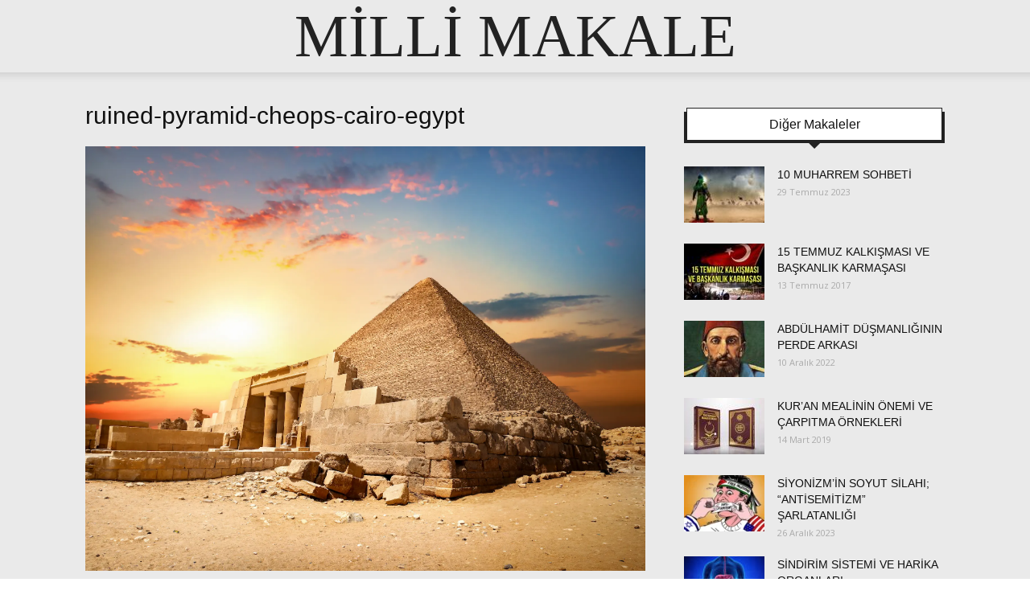

--- FILE ---
content_type: text/css
request_url: https://www.millimakale.com/wp-content/plugins/wp-login-template/css/style.css?ver=6.8.3
body_size: 105
content:

html{
background-repeat:no-repeat;
background-position:fixed;
background-position:0 0;
-webkit-background-size:/*@@prefixmycss->No equivalent*/;
-moz-background-size:cover;
-o-background-size:/*@@prefixmycss->No equivalent*/;
background-size:cover;
}

body.login{
background:none;
height:auto;
}

body.login div#login h1{
}


body.login div#login form#loginform p{
}
body.login div#login form#loginform p label, body.login div#login form#lostpasswordform p label{
color:#fff;
}
body.login div#login form#loginform input, body.login div#login form#lostpasswordform input{
border:0 solid;
-webkit-border-radius:0;
-moz-border-radius:0;
border-radius:0;
}
body.login div#login form#loginform input#user_login{
}
body.login div#login form#loginform input#user_pass{
}
body.login div#login form#loginform p.forgetmenot{
}
body.login div#login form#loginform p.forgetmenot input#rememberme{
}
body.login div#login form#loginform p.submit{
}
body.login div#login form#loginform p.submit input#wp-submit, body.login div#login form#lostpasswordform p.submit input#wp-submit{
background:url(images/outer.png);
border:0 solid;
-webkit-border-radius:0;
-moz-border-radius:0;
border-radius:0;
-webkit-box-shadow:0 0 0;
-moz-box-shadow:0 0 0;
box-shadow:0 0 0;
}
body.login div#login form#loginform p.submit input#wp-submit:hover, body.login div#login form#lostpasswordform p.submit input#wp-submit:hover{
text-shadow:0 0 0;
opacity:.6;
}
body.login div#login a{
color:#FFFFFF ;
text-decoration:none;
text-shadow:0 0 0;
}
body.login div#login p#nav{
}
body.login div#login p#nav a{
}
body.login div#login p#backtoblog{
}
body.login div#login p#backtoblog a{
}



body.login div.error, body.login #login_error {
  background-color: #CC0000;
  border: 0 solid;
  border-radius: 0;
  color: #FFFFFF;
  margin: 0 0 15px;
}

body.login div.updated, body.login .message {
  background-color: #FFFFE0;
  border: 0 solid;
  border-radius: 0;
  margin: 0 0 15px;
}
#login_error, .login .message {
  margin-bottom: 24px;
  margin-left: 6px;
  margin-top: -26px;
  padding: 13px;
  width: 293px;
}